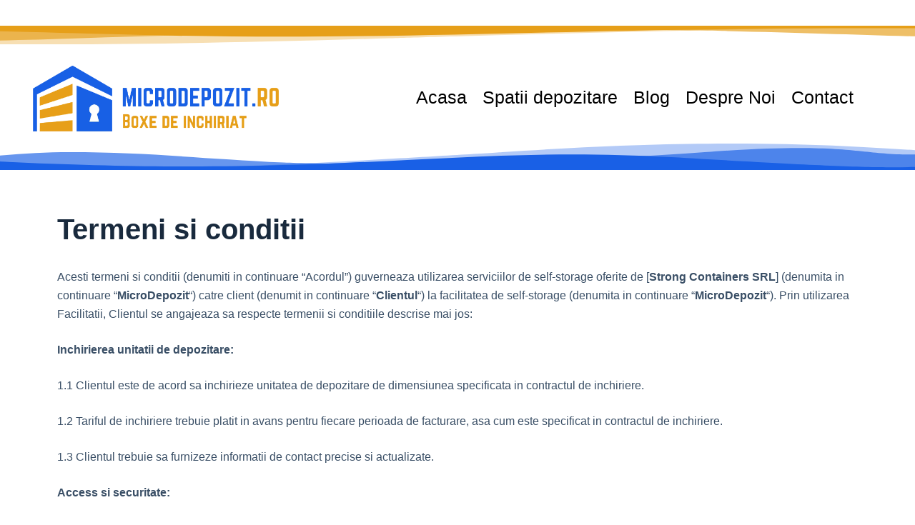

--- FILE ---
content_type: text/css
request_url: https://microdepozit.ro/wp-content/litespeed/ucss/acd9f322ec684f16be1270f36674f57d.css?ver=d759c
body_size: 7431
content:
:where(.wp-block-calendar table:not(.has-background) th){background:#ddd}.wp-lightbox-container button:focus-visible{outline:5px auto #212121;outline:5px auto -webkit-focus-ring-color;outline-offset:5px}ul{box-sizing:border-box}:root{--wp--preset--font-size--normal:16px;--wp--preset--font-size--huge:42px}.screen-reader-text{-webkit-clip-path:inset(50%)}.screen-reader-text:focus{-webkit-clip-path:none;left:5px}html :where(img[class*=wp-image-]){height:auto;max-width:100%}@font-face{font-display:swap;font-family:eicons;src:url(/wp-content/plugins/elementor/assets/lib/eicons/fonts/eicons.eot?5.23.0);src:url(/wp-content/plugins/elementor/assets/lib/eicons/fonts/eicons.eot?5.23.0#iefix)format("embedded-opentype"),url(/wp-content/plugins/elementor/assets/lib/eicons/fonts/eicons.woff2?5.23.0)format("woff2"),url(/wp-content/plugins/elementor/assets/lib/eicons/fonts/eicons.woff?5.23.0)format("woff"),url(/wp-content/plugins/elementor/assets/lib/eicons/fonts/eicons.ttf?5.23.0)format("truetype"),url(/wp-content/plugins/elementor/assets/lib/eicons/fonts/eicons.svg?5.23.0#eicon)format("svg");font-weight:400;font-style:normal}[class*=" eicon-"]{display:inline-block;font-family:eicons;font-size:inherit;font-weight:400;font-style:normal;font-variant:normal;line-height:1;text-rendering:auto;-webkit-font-smoothing:antialiased;-moz-osx-font-smoothing:grayscale}.eicon-menu-bar:before{content:""}.eicon-close:before{content:""}.elementor-screen-only{position:absolute;top:-10000em;width:1px;height:1px;margin:-1px;padding:0;overflow:hidden;clip:rect(0,0,0,0);border:0}.screen-reader-text{top:-10000em}.elementor *,.elementor :after,.elementor :before{box-sizing:border-box}.elementor a{box-shadow:none;text-decoration:none}.elementor img{height:auto;max-width:100%;border:0;border-radius:0;box-shadow:none}.elementor iframe{max-width:100%;width:100%;margin:0;line-height:1;border:0}.elementor-widget-wrap .elementor-element.elementor-widget__width-auto{max-width:100%}.elementor-element{--flex-direction:initial;--flex-wrap:initial;--justify-content:initial;--align-items:initial;--align-content:initial;--gap:initial;--flex-basis:initial;--flex-grow:initial;--flex-shrink:initial;--order:initial;--align-self:initial;flex-basis:var(--flex-basis);flex-grow:var(--flex-grow);flex-shrink:var(--flex-shrink);order:var(--order);align-self:var(--align-self)}.elementor-element:where(.e-con-full,.elementor-widget){flex-direction:var(--flex-direction);flex-wrap:var(--flex-wrap);justify-content:var(--justify-content);align-items:var(--align-items);align-content:var(--align-content);gap:var(--gap)}.elementor-invisible{visibility:hidden}.elementor-align-right{text-align:right}.elementor-align-left{text-align:left}@media (max-width:767px){.elementor-mobile-align-left{text-align:left}}:root{--page-title-display:block}.elementor-section{position:relative}.elementor-section .elementor-container{display:flex;margin-right:auto;margin-left:auto;position:relative}@media (max-width:1024px){.elementor-section .elementor-container{flex-wrap:wrap}}.elementor-section.elementor-section-items-middle>.elementor-container{align-items:center}.elementor-widget-wrap{position:relative;width:100%;flex-wrap:wrap;align-content:flex-start}.elementor:not(.elementor-bc-flex-widget) .elementor-widget-wrap{display:flex}.elementor-widget-wrap>.elementor-element{width:100%}.elementor-widget{position:relative}.elementor-widget:not(:last-child){margin-bottom:20px}.elementor-column{position:relative;min-height:1px;display:flex}.elementor-column-gap-default>.elementor-column>.elementor-element-populated{padding:10px}@media (min-width:768px){.elementor-column.elementor-col-25{width:25%}.elementor-column.elementor-col-33{width:33.333%}.elementor-column.elementor-col-50{width:50%}.elementor-column.elementor-col-66{width:66.666%}.elementor-column.elementor-col-100{width:100%}}@media (max-width:767px){.elementor-reverse-mobile>.elementor-container>:first-child{order:10}.elementor-reverse-mobile>.elementor-container>:nth-child(2){order:9}.elementor-column{width:100%}}ul.elementor-icon-list-items.elementor-inline-items{display:flex;flex-wrap:wrap}ul.elementor-icon-list-items.elementor-inline-items .elementor-inline-item{word-break:break-word}:is(.e-con,.e-con>.e-con-inner)>.elementor-background-video-container:before{content:var(--background-overlay);display:block;position:absolute;mix-blend-mode:var(--overlay-mix-blend-mode);opacity:var(--overlay-opacity);transition:var(--overlay-transition,.3s);z-index:1}:is(.e-con,.e-con>.e-con-inner)>.elementor-background-video-container,:is(.e-con,.e-con>.e-con-inner)>.elementor-background-video-container:before{border-radius:var(--border-radius);border-style:var(--border-style);border-color:var(--border-color);border-block-start-width:var(--border-block-start-width);border-inline-end-width:var(--border-inline-end-width);border-block-end-width:var(--border-block-end-width);border-inline-start-width:var(--border-inline-start-width);top:calc(0px - var(--border-block-start-width));left:calc(0px - var(--border-inline-start-width));width:max(100% + var(--border-inline-end-width) + var(--border-inline-start-width),100%);height:max(100% + var(--border-block-start-width) + var(--border-block-end-width),100%)}@media (max-width:767px){:is(.e-con,.e-con>.e-con-inner)>.elementor-background-video-container.elementor-hidden-phone{display:none}}:is(.e-con,.e-con>.e-con-inner)>.elementor-background-slideshow:before{z-index:2}.elementor-element .elementor-widget-container{transition:background .3s,border .3s,border-radius .3s,box-shadow .3s,transform var(--e-transform-transition-duration,.4s)}.e-transform .elementor-widget-container{transform:perspective(var(--e-transform-perspective,0)) rotate(var(--e-transform-rotateZ,0)) rotateX(var(--e-transform-rotateX,0)) rotateY(var(--e-transform-rotateY,0)) translate(var(--e-transform-translate,0)) translateX(var(--e-transform-translateX,0)) translateY(var(--e-transform-translateY,0)) scaleX(calc(var(--e-transform-flipX, 1)*var(--e-transform-scaleX, var(--e-transform-scale, 1)))) scaleY(calc(var(--e-transform-flipY, 1)*var(--e-transform-scaleY, var(--e-transform-scale, 1)))) skewX(var(--e-transform-skewX,0)) skewY(var(--e-transform-skewY,0));transform-origin:var(--e-transform-origin-y) var(--e-transform-origin-x)}.elementor-element{--swiper-theme-color:#000;--swiper-navigation-size:44px;--swiper-pagination-bullet-size:6px;--swiper-pagination-bullet-horizontal-gap:6px}.elementor-shape{overflow:hidden;position:absolute;left:0;width:100%;line-height:0;direction:ltr}.elementor-shape-top{top:-1px}.elementor-shape-bottom{bottom:-1px}.elementor-shape-bottom:not([data-negative=true]) svg{z-index:-1}.elementor-shape[data-negative=false].elementor-shape-bottom{transform:rotate(180deg)}.elementor-shape svg{display:block;width:calc(100% + 1.3px);position:relative;left:50%;transform:translateX(-50%)}.elementor-shape .elementor-shape-fill{fill:#fff;transform-origin:center;transform:rotateY(0deg)}.elementor .elementor-element ul.elementor-icon-list-items{padding:0}.elementor-widget-n-tabs .e-n-tab-title:focus-visible{outline:5px auto -webkit-focus-ring-color}:where(.elementor-widget-n-accordion .e-n-accordion-item>.e-con){border:var(--n-accordion-border-width) var(--n-accordion-border-style) var(--n-accordion-border-color)}.elementor-kit-19{--e-global-color-primary:#1960e6;--e-global-color-secondary:#fff;--e-global-color-text:#090909;--e-global-color-accent:#e69f19;--e-global-color-4244692:#dad6d1;--e-global-color-e79e120:#fff;--e-global-color-cb9f01d:#FFFFFF00;--e-global-color-23ffebf:#cec7c0;--e-global-color-407a812:#000000A3;--e-global-color-ca38bc3:#8d4e1a;--e-global-typography-primary-font-family:"Libre Baskerville";--e-global-typography-primary-font-size:75px;--e-global-typography-primary-font-weight:300;--e-global-typography-primary-text-transform:capitalize;--e-global-typography-primary-font-style:normal;--e-global-typography-primary-text-decoration:none;--e-global-typography-primary-line-height:1.2em;--e-global-typography-primary-letter-spacing:0px;--e-global-typography-primary-word-spacing:0em;--e-global-typography-secondary-font-family:"Poppins";--e-global-typography-secondary-font-size:25px;--e-global-typography-secondary-font-weight:400;--e-global-typography-secondary-text-transform:capitalize;--e-global-typography-secondary-font-style:normal;--e-global-typography-secondary-text-decoration:none;--e-global-typography-secondary-line-height:1.2em;--e-global-typography-secondary-letter-spacing:0px;--e-global-typography-secondary-word-spacing:0em;--e-global-typography-text-font-family:"Poppins";--e-global-typography-text-font-size:25px;--e-global-typography-text-font-weight:300;--e-global-typography-text-text-transform:none;--e-global-typography-text-font-style:normal;--e-global-typography-text-text-decoration:none;--e-global-typography-text-line-height:1.5em;--e-global-typography-text-letter-spacing:0px;--e-global-typography-text-word-spacing:0em;--e-global-typography-accent-font-family:"Poppins";--e-global-typography-accent-font-size:22px;--e-global-typography-accent-font-weight:400;--e-global-typography-accent-text-transform:uppercase;--e-global-typography-accent-font-style:normal;--e-global-typography-accent-text-decoration:underline;--e-global-typography-accent-line-height:1em;--e-global-typography-accent-letter-spacing:2px;--e-global-typography-accent-word-spacing:0em;--e-global-typography-d8e47c3-font-family:"Poppins";--e-global-typography-d8e47c3-font-size:22px;--e-global-typography-d8e47c3-font-weight:500;--e-global-typography-d8e47c3-text-transform:uppercase;--e-global-typography-d8e47c3-font-style:normal;--e-global-typography-d8e47c3-text-decoration:none;--e-global-typography-d8e47c3-line-height:1em;--e-global-typography-d8e47c3-letter-spacing:1px;--e-global-typography-d8e47c3-word-spacing:0em;--e-global-typography-17b42c4-font-family:"Poppins";--e-global-typography-17b42c4-font-size:50px;--e-global-typography-17b42c4-font-weight:400;--e-global-typography-17b42c4-text-transform:capitalize;--e-global-typography-17b42c4-font-style:normal;--e-global-typography-17b42c4-text-decoration:none;--e-global-typography-17b42c4-line-height:1.1em;--e-global-typography-17b42c4-letter-spacing:5px;--e-global-typography-17b42c4-word-spacing:0em;--e-global-typography-535fd9f-font-family:"Libre Baskerville";--e-global-typography-535fd9f-font-size:120px;--e-global-typography-535fd9f-font-weight:300;--e-global-typography-535fd9f-text-transform:capitalize;--e-global-typography-535fd9f-font-style:normal;--e-global-typography-535fd9f-text-decoration:none;--e-global-typography-535fd9f-line-height:1.2em;--e-global-typography-535fd9f-letter-spacing:0px;--e-global-typography-535fd9f-word-spacing:0em;--e-global-typography-29ef4d4-font-family:"Poppins";--e-global-typography-29ef4d4-font-size:16px;--e-global-typography-29ef4d4-font-weight:300;--e-global-typography-29ef4d4-text-transform:none;--e-global-typography-29ef4d4-font-style:normal;--e-global-typography-29ef4d4-text-decoration:none;--e-global-typography-29ef4d4-line-height:1.5em;--e-global-typography-29ef4d4-letter-spacing:0px;--e-global-typography-29ef4d4-word-spacing:0em;--e-global-typography-91bb7fc-font-family:"Poppins";--e-global-typography-91bb7fc-font-size:20px;--e-global-typography-91bb7fc-font-weight:500;--e-global-typography-91bb7fc-text-transform:uppercase;--e-global-typography-91bb7fc-font-style:normal;--e-global-typography-91bb7fc-text-decoration:none;--e-global-typography-91bb7fc-line-height:1.3em;--e-global-typography-91bb7fc-letter-spacing:2px;--e-global-typography-91bb7fc-word-spacing:0em;--e-global-typography-4eadd1a-font-family:"Poppins";--e-global-typography-4eadd1a-font-size:24px;--e-global-typography-4eadd1a-font-weight:400;--e-global-typography-4eadd1a-text-transform:capitalize;--e-global-typography-4eadd1a-font-style:italic;--e-global-typography-4eadd1a-text-decoration:none;--e-global-typography-4eadd1a-line-height:1.5em;--e-global-typography-4eadd1a-letter-spacing:2.5px;--e-global-typography-4eadd1a-word-spacing:0em;--e-global-typography-bccd9b7-font-family:"Libre Baskerville";--e-global-typography-bccd9b7-font-size:170px;--e-global-typography-bccd9b7-font-weight:300;--e-global-typography-bccd9b7-text-transform:uppercase;--e-global-typography-bccd9b7-font-style:normal;--e-global-typography-bccd9b7-text-decoration:none;--e-global-typography-bccd9b7-line-height:1.1em;--e-global-typography-bccd9b7-letter-spacing:0px;--e-global-typography-bccd9b7-word-spacing:0em;--e-global-typography-45136bd-font-family:"Poppins";--e-global-typography-45136bd-font-size:25px;--e-global-typography-45136bd-font-weight:300;--e-global-typography-45136bd-text-transform:lowercase;--e-global-typography-45136bd-font-style:normal;--e-global-typography-45136bd-text-decoration:line-through;--e-global-typography-45136bd-line-height:1.5em;--e-global-typography-45136bd-letter-spacing:0px;--e-global-typography-45136bd-word-spacing:0em;background-color:#fff}.elementor-section.elementor-section-boxed>.elementor-container{max-width:1140px}.elementor-widget:not(:last-child){margin-block-end:20px}.elementor-element{--widgets-spacing:20px 20px}@media (max-width:1024px){.elementor-kit-19{--e-global-typography-primary-font-size:48px;--e-global-typography-text-font-size:18px;--e-global-typography-accent-font-size:14px;--e-global-typography-d8e47c3-font-size:18px;--e-global-typography-17b42c4-font-size:28px;--e-global-typography-535fd9f-font-size:62px;--e-global-typography-29ef4d4-font-size:14px;--e-global-typography-91bb7fc-font-size:18px;--e-global-typography-4eadd1a-font-size:16px;--e-global-typography-bccd9b7-font-size:150px;--e-global-typography-bccd9b7-letter-spacing:15px;--e-global-typography-45136bd-font-size:18px}.elementor-section.elementor-section-boxed>.elementor-container{max-width:1024px}}@media (max-width:767px){.elementor-kit-19{--e-global-typography-primary-font-size:28px;--e-global-typography-secondary-font-size:18px;--e-global-typography-text-font-size:16px;--e-global-typography-accent-letter-spacing:2px;--e-global-typography-d8e47c3-font-size:16px;--e-global-typography-d8e47c3-letter-spacing:2px;--e-global-typography-17b42c4-font-size:18px;--e-global-typography-17b42c4-letter-spacing:1px;--e-global-typography-535fd9f-font-size:45px;--e-global-typography-29ef4d4-font-size:14px;--e-global-typography-91bb7fc-font-size:16px;--e-global-typography-4eadd1a-font-size:14px;--e-global-typography-bccd9b7-font-size:95px;--e-global-typography-bccd9b7-letter-spacing:8.5px;--e-global-typography-45136bd-font-size:16px}.elementor-section.elementor-section-boxed>.elementor-container{max-width:767px}}.elementor-location-footer:before,.elementor-location-header:before{content:"";display:table;clear:both}[data-elementor-type=popup]:not(.elementor-edit-area){display:none}.elementor-47 .elementor-element.elementor-element-16d395db>.elementor-container>.elementor-column>.elementor-widget-wrap,.elementor-47 .elementor-element.elementor-element-630f311d>.elementor-container>.elementor-column>.elementor-widget-wrap{align-content:center;align-items:center}.elementor-47 .elementor-element.elementor-element-16d395db:not(.elementor-motion-effects-element-type-background){background-color:var(--e-global-color-primary)}.elementor-47 .elementor-element.elementor-element-16d395db{transition:background .3s,border .3s,border-radius .3s,box-shadow .3s;padding:.5%0}.elementor-47 .elementor-element.elementor-element-2111079{text-align:center}.elementor-47 .elementor-element.elementor-element-2111079 .elementor-heading-title{color:#fff;font-family:var(--e-global-typography-29ef4d4-font-family),Sans-serif;font-size:var(--e-global-typography-29ef4d4-font-size);font-weight:var(--e-global-typography-29ef4d4-font-weight);text-transform:var(--e-global-typography-29ef4d4-text-transform);font-style:var(--e-global-typography-29ef4d4-font-style);text-decoration:var(--e-global-typography-29ef4d4-text-decoration);line-height:var(--e-global-typography-29ef4d4-line-height);letter-spacing:var(--e-global-typography-29ef4d4-letter-spacing);word-spacing:var(--e-global-typography-29ef4d4-word-spacing)}.elementor-47 .elementor-element.elementor-element-630f311d>.elementor-container{min-height:74px}.elementor-47 .elementor-element.elementor-element-630f311d>.elementor-shape-top .elementor-shape-fill{fill:var(--e-global-color-accent)}.elementor-47 .elementor-element.elementor-element-630f311d>.elementor-shape-top svg{width:calc(276% + 1.3px);height:26px}.elementor-47 .elementor-element.elementor-element-630f311d>.elementor-shape-bottom .elementor-shape-fill{fill:var(--e-global-color-primary)}.elementor-47 .elementor-element.elementor-element-630f311d>.elementor-shape-bottom svg{width:calc(181% + 1.3px);height:37px}.elementor-47 .elementor-element.elementor-element-630f311d{padding:1.5% 3%}.elementor-47 .elementor-element.elementor-element-88748b3{text-align:center;--e-transform-transition-duration:.5s}.elementor-47 .elementor-element.elementor-element-88748b3 img{width:601px;max-width:97%;height:158px;object-fit:contain}.elementor-47 .elementor-element.elementor-element-88748b3>.elementor-widget-container{margin:2px;padding:0}.elementor-47 .elementor-element.elementor-element-88748b3>.elementor-widget-container:hover{--e-transform-scale:.95}.elementor-47 .elementor-element.elementor-element-62a270c2.elementor-column>.elementor-widget-wrap{justify-content:flex-end}.elementor-47 .elementor-element.elementor-element-775c9a37 .elementor-menu-toggle{margin-left:auto;background-color:var(--e-global-color-cb9f01d)}.elementor-47 .elementor-element.elementor-element-775c9a37 .elementor-nav-menu .elementor-item{font-family:var(--e-global-typography-text-font-family),Sans-serif;font-size:var(--e-global-typography-text-font-size);font-weight:var(--e-global-typography-text-font-weight);text-transform:var(--e-global-typography-text-text-transform);font-style:var(--e-global-typography-text-font-style);text-decoration:var(--e-global-typography-text-text-decoration);line-height:var(--e-global-typography-text-line-height);letter-spacing:var(--e-global-typography-text-letter-spacing);word-spacing:var(--e-global-typography-text-word-spacing)}.elementor-47 .elementor-element.elementor-element-775c9a37 .elementor-nav-menu--main .elementor-item{color:#000;fill:#000;padding:0}.elementor-47 .elementor-element.elementor-element-775c9a37 .elementor-nav-menu--main .elementor-item:focus,.elementor-47 .elementor-element.elementor-element-775c9a37 .elementor-nav-menu--main .elementor-item:hover{color:var(--e-global-color-ca38bc3);fill:var(--e-global-color-ca38bc3)}.elementor-47 .elementor-element.elementor-element-775c9a37 .elementor-nav-menu--main:not(.e--pointer-framed) .elementor-item:after,.elementor-47 .elementor-element.elementor-element-775c9a37 .elementor-nav-menu--main:not(.e--pointer-framed) .elementor-item:before{background-color:var(--e-global-color-ca38bc3)}.elementor-47 .elementor-element.elementor-element-775c9a37 .e--pointer-underline .elementor-item:after{height:1px}.elementor-47 .elementor-element.elementor-element-775c9a37{--e-nav-menu-horizontal-menu-item-margin:calc(22px/2);width:auto;max-width:auto}.elementor-47 .elementor-element.elementor-element-775c9a37 .elementor-menu-toggle,.elementor-47 .elementor-element.elementor-element-775c9a37 .elementor-nav-menu--dropdown a,.elementor-47 .elementor-element.elementor-element-775c9a37 div.elementor-menu-toggle{color:var(--e-global-color-accent)}.elementor-47 .elementor-element.elementor-element-775c9a37 .elementor-nav-menu--dropdown{background-color:var(--e-global-color-secondary)}.elementor-47 .elementor-element.elementor-element-775c9a37 .elementor-nav-menu--dropdown a:hover{background-color:var(--e-global-color-4244692)}.elementor-47 .elementor-element.elementor-element-775c9a37 .elementor-nav-menu--dropdown .elementor-item{font-family:var(--e-global-typography-text-font-family),Sans-serif;font-size:var(--e-global-typography-text-font-size);font-weight:var(--e-global-typography-text-font-weight);text-transform:var(--e-global-typography-text-text-transform);font-style:var(--e-global-typography-text-font-style);text-decoration:var(--e-global-typography-text-text-decoration);letter-spacing:var(--e-global-typography-text-letter-spacing);word-spacing:var(--e-global-typography-text-word-spacing)}.elementor-47 .elementor-element.elementor-element-775c9a37>.elementor-widget-container{margin:0 40px 0 0}@media (min-width:768px){.elementor-47 .elementor-element.elementor-element-20e2b034{width:29.809%}.elementor-47 .elementor-element.elementor-element-62a270c2{width:69.524%}}@media (max-width:1024px){.elementor-47 .elementor-element.elementor-element-2111079 .elementor-heading-title{font-size:var(--e-global-typography-29ef4d4-font-size);line-height:var(--e-global-typography-29ef4d4-line-height);letter-spacing:var(--e-global-typography-29ef4d4-letter-spacing);word-spacing:var(--e-global-typography-29ef4d4-word-spacing)}.elementor-47 .elementor-element.elementor-element-775c9a37 .elementor-nav-menu .elementor-item{line-height:var(--e-global-typography-text-line-height)}.elementor-47 .elementor-element.elementor-element-775c9a37 .elementor-nav-menu .elementor-item,.elementor-47 .elementor-element.elementor-element-775c9a37 .elementor-nav-menu--dropdown .elementor-item{font-size:var(--e-global-typography-text-font-size);letter-spacing:var(--e-global-typography-text-letter-spacing);word-spacing:var(--e-global-typography-text-word-spacing)}.elementor-47 .elementor-element.elementor-element-775c9a37 .elementor-nav-menu--dropdown a{padding:20px 40px}.elementor-47 .elementor-element.elementor-element-775c9a37{--nav-menu-icon-size:25px}.elementor-47 .elementor-element.elementor-element-775c9a37 .elementor-menu-toggle{border-width:0;border-radius:0}.elementor-47 .elementor-element.elementor-element-775c9a37>.elementor-widget-container{margin:0 20px 0 0}}@media (max-width:767px){.elementor-47 .elementor-element.elementor-element-16d395db{padding:1%0}.elementor-47 .elementor-element.elementor-element-2111079 .elementor-heading-title{font-size:var(--e-global-typography-29ef4d4-font-size);line-height:var(--e-global-typography-29ef4d4-line-height);letter-spacing:var(--e-global-typography-29ef4d4-letter-spacing);word-spacing:var(--e-global-typography-29ef4d4-word-spacing)}.elementor-47 .elementor-element.elementor-element-630f311d>.elementor-container{min-height:81px}.elementor-47 .elementor-element.elementor-element-630f311d>.elementor-shape-bottom svg{width:calc(122% + 1.3px);height:26px}.elementor-47 .elementor-element.elementor-element-630f311d{margin-top:0;margin-bottom:0;padding:2%}.elementor-47 .elementor-element.elementor-element-20e2b034{width:54%}.elementor-47 .elementor-element.elementor-element-88748b3 img{width:232px;max-width:100%;height:101px}.elementor-47 .elementor-element.elementor-element-62a270c2{width:46%}.elementor-47 .elementor-element.elementor-element-62a270c2.elementor-column>.elementor-widget-wrap{justify-content:flex-end}.elementor-47 .elementor-element.elementor-element-775c9a37 .elementor-nav-menu .elementor-item{line-height:var(--e-global-typography-text-line-height)}.elementor-47 .elementor-element.elementor-element-775c9a37 .elementor-nav-menu .elementor-item,.elementor-47 .elementor-element.elementor-element-775c9a37 .elementor-nav-menu--dropdown .elementor-item{font-size:var(--e-global-typography-text-font-size);letter-spacing:var(--e-global-typography-text-letter-spacing);word-spacing:var(--e-global-typography-text-word-spacing)}.elementor-47 .elementor-element.elementor-element-775c9a37 .elementor-nav-menu--dropdown a{padding:12px 20px}.elementor-47 .elementor-element.elementor-element-775c9a37{--nav-menu-icon-size:21px}.elementor-47 .elementor-element.elementor-element-775c9a37>.elementor-widget-container{margin:0 1px 0 0;padding:0}}.elementor-42 .elementor-element.elementor-element-39f694f7:not(.elementor-motion-effects-element-type-background){background-color:var(--e-global-color-primary)}.elementor-42 .elementor-element.elementor-element-39f694f7{transition:background .3s,border .3s,border-radius .3s,box-shadow .3s;padding:3%}.elementor-42 .elementor-element.elementor-element-39f694f7>.elementor-shape-top svg{width:calc(100% + 1.3px);height:39px}.elementor-42 .elementor-element.elementor-element-2f28f7a5{text-align:left}.elementor-42 .elementor-element.elementor-element-2f28f7a5 img{width:272px}.elementor-42 .elementor-element.elementor-element-2f28f7a5>.elementor-widget-container{margin:5px}.elementor-42 .elementor-element.elementor-element-df7f8ba:not(.elementor-motion-effects-element-type-background){background-color:var(--e-global-color-primary)}.elementor-42 .elementor-element.elementor-element-df7f8ba{transition:background .3s,border .3s,border-radius .3s,box-shadow .3s;padding:0 3%}.elementor-42 .elementor-element.elementor-element-1d76840f>.elementor-element-populated{padding:0 40%0 0}.elementor-42 .elementor-element.elementor-element-0c435b4 iframe{height:293px}.elementor-42 .elementor-element.elementor-element-33923cd2 .elementor-heading-title,.elementor-42 .elementor-element.elementor-element-50c0b2f1 .elementor-heading-title{color:var(--e-global-color-e79e120);font-family:var(--e-global-typography-91bb7fc-font-family),Sans-serif;font-size:var(--e-global-typography-91bb7fc-font-size);font-weight:var(--e-global-typography-91bb7fc-font-weight);text-transform:var(--e-global-typography-91bb7fc-text-transform);font-style:var(--e-global-typography-91bb7fc-font-style);text-decoration:var(--e-global-typography-91bb7fc-text-decoration);line-height:var(--e-global-typography-91bb7fc-line-height);letter-spacing:var(--e-global-typography-91bb7fc-letter-spacing);word-spacing:var(--e-global-typography-91bb7fc-word-spacing)}.elementor-42 .elementor-element.elementor-element-4f94bc8 .elementor-icon-list-item>a,.elementor-42 .elementor-element.elementor-element-5937c535 .elementor-icon-list-item>a,.elementor-42 .elementor-element.elementor-element-774070f1 .elementor-nav-menu .elementor-item,.elementor-42 .elementor-element.elementor-element-fb6d380 .elementor-icon-list-item>a{font-family:var(--e-global-typography-29ef4d4-font-family),Sans-serif;font-size:var(--e-global-typography-29ef4d4-font-size);font-weight:var(--e-global-typography-29ef4d4-font-weight);text-transform:var(--e-global-typography-29ef4d4-text-transform);font-style:var(--e-global-typography-29ef4d4-font-style);text-decoration:var(--e-global-typography-29ef4d4-text-decoration);line-height:var(--e-global-typography-29ef4d4-line-height);letter-spacing:var(--e-global-typography-29ef4d4-letter-spacing);word-spacing:var(--e-global-typography-29ef4d4-word-spacing)}.elementor-42 .elementor-element.elementor-element-774070f1 .elementor-nav-menu--main .elementor-item{color:var(--e-global-color-e79e120);fill:var(--e-global-color-e79e120);padding:0}.elementor-42 .elementor-element.elementor-element-774070f1 .elementor-nav-menu--main .elementor-item:focus,.elementor-42 .elementor-element.elementor-element-774070f1 .elementor-nav-menu--main .elementor-item:hover{color:var(--e-global-color-e79e120);fill:var(--e-global-color-e79e120)}.elementor-42 .elementor-element.elementor-element-774070f1{--e-nav-menu-horizontal-menu-item-margin:calc(8px/2)}.elementor-42 .elementor-element.elementor-element-774070f1 .elementor-nav-menu--main:not(.elementor-nav-menu--layout-horizontal) .elementor-nav-menu>li:not(:last-child){margin-bottom:8px}.elementor-42 .elementor-element.elementor-element-63b0f9c,.elementor-42 .elementor-element.elementor-element-e07ca61{text-align:left}.elementor-42 .elementor-element.elementor-element-63b0f9c img,.elementor-42 .elementor-element.elementor-element-e07ca61 img{max-width:55%}.elementor-42 .elementor-element.elementor-element-1a4cb69{color:#fff;font-size:19px;font-weight:600}.elementor-42 .elementor-element.elementor-element-4f94bc8,.elementor-42 .elementor-element.elementor-element-fb6d380{--e-icon-list-icon-size:20px;--icon-vertical-offset:0px}.elementor-42 .elementor-element.elementor-element-4f94bc8 .elementor-icon-list-icon{padding-right:10px}.elementor-42 .elementor-element.elementor-element-4f94bc8 .elementor-icon-list-icon i,.elementor-42 .elementor-element.elementor-element-4f94bc8 .elementor-icon-list-text,.elementor-42 .elementor-element.elementor-element-fb6d380 .elementor-icon-list-icon i{color:var(--e-global-color-e79e120);transition:color .3s}.elementor-42 .elementor-element.elementor-element-fb6d380 .elementor-icon-list-icon{padding-right:10px}.elementor-42 .elementor-element.elementor-element-fb6d380 .elementor-icon-list-text{color:var(--e-global-color-e79e120);transition:color .3s}.elementor-42 .elementor-element.elementor-element-256b2ac4>.elementor-container>.elementor-column>.elementor-widget-wrap{align-content:center;align-items:center}.elementor-42 .elementor-element.elementor-element-256b2ac4:not(.elementor-motion-effects-element-type-background){background-color:var(--e-global-color-primary)}.elementor-42 .elementor-element.elementor-element-256b2ac4{transition:background .3s,border .3s,border-radius .3s,box-shadow .3s;padding:4% 3% 2%}.elementor-42 .elementor-element.elementor-element-9a60873{color:#fff}.elementor-42 .elementor-element.elementor-element-5937c535 .elementor-icon-list-items.elementor-inline-items .elementor-icon-list-item{margin-right:calc(50px/2);margin-left:calc(50px/2)}.elementor-42 .elementor-element.elementor-element-5937c535 .elementor-icon-list-items.elementor-inline-items{margin-right:calc(-50px/2);margin-left:calc(-50px/2)}body:not(.rtl) .elementor-42 .elementor-element.elementor-element-5937c535 .elementor-icon-list-items.elementor-inline-items .elementor-icon-list-item:after{right:calc(-50px/2)}.elementor-42 .elementor-element.elementor-element-5937c535{--e-icon-list-icon-size:14px;--icon-vertical-offset:0px}.elementor-42 .elementor-element.elementor-element-5937c535 .elementor-icon-list-text{color:var(--e-global-color-e79e120);transition:color .3s}@media (min-width:768px){.elementor-42 .elementor-element.elementor-element-1d76840f{width:41.245%}.elementor-42 .elementor-element.elementor-element-503121b2{width:3.575%}.elementor-42 .elementor-element.elementor-element-3c53e2a7{width:30.187%}.elementor-42 .elementor-element.elementor-element-7f263fbf{width:24.904%}}@media (max-width:1024px){.elementor-42 .elementor-element.elementor-element-39f694f7{padding:8% 3%0}.elementor-42 .elementor-element.elementor-element-2f28f7a5{text-align:center}.elementor-42 .elementor-element.elementor-element-2f28f7a5 img{width:250px}.elementor-42 .elementor-element.elementor-element-df7f8ba{padding:8% 3%0}.elementor-42 .elementor-element.elementor-element-1d76840f>.elementor-element-populated{padding:0 20% 10%}.elementor-42 .elementor-element.elementor-element-33923cd2 .elementor-heading-title,.elementor-42 .elementor-element.elementor-element-50c0b2f1 .elementor-heading-title{font-size:var(--e-global-typography-91bb7fc-font-size);line-height:var(--e-global-typography-91bb7fc-line-height);letter-spacing:var(--e-global-typography-91bb7fc-letter-spacing);word-spacing:var(--e-global-typography-91bb7fc-word-spacing)}.elementor-42 .elementor-element.elementor-element-4f94bc8 .elementor-icon-list-item>a,.elementor-42 .elementor-element.elementor-element-5937c535 .elementor-icon-list-item>a,.elementor-42 .elementor-element.elementor-element-774070f1 .elementor-nav-menu .elementor-item,.elementor-42 .elementor-element.elementor-element-fb6d380 .elementor-icon-list-item>a{font-size:var(--e-global-typography-29ef4d4-font-size);line-height:var(--e-global-typography-29ef4d4-line-height);letter-spacing:var(--e-global-typography-29ef4d4-letter-spacing);word-spacing:var(--e-global-typography-29ef4d4-word-spacing)}.elementor-42 .elementor-element.elementor-element-256b2ac4{padding:8% 3% 5%}}@media (max-width:767px){.elementor-42 .elementor-element.elementor-element-39f694f7,.elementor-42 .elementor-element.elementor-element-df7f8ba{padding:15% 5%0}.elementor-42 .elementor-element.elementor-element-2f28f7a5 img{width:200px}.elementor-42 .elementor-element.elementor-element-2f28f7a5>.elementor-widget-container{margin:13px}.elementor-42 .elementor-element.elementor-element-1d76840f>.elementor-element-populated{padding:0}.elementor-42 .elementor-element.elementor-element-3c53e2a7>.elementor-element-populated{margin:15%0 0;--e-column-margin-right:0%;--e-column-margin-left:0%}.elementor-42 .elementor-element.elementor-element-33923cd2,.elementor-42 .elementor-element.elementor-element-50c0b2f1{text-align:left}.elementor-42 .elementor-element.elementor-element-50c0b2f1 .elementor-heading-title{font-size:var(--e-global-typography-91bb7fc-font-size);line-height:var(--e-global-typography-91bb7fc-line-height);letter-spacing:var(--e-global-typography-91bb7fc-letter-spacing);word-spacing:var(--e-global-typography-91bb7fc-word-spacing)}.elementor-42 .elementor-element.elementor-element-4f94bc8 .elementor-icon-list-item>a,.elementor-42 .elementor-element.elementor-element-5937c535 .elementor-icon-list-item>a,.elementor-42 .elementor-element.elementor-element-774070f1 .elementor-nav-menu .elementor-item,.elementor-42 .elementor-element.elementor-element-fb6d380 .elementor-icon-list-item>a{font-size:var(--e-global-typography-29ef4d4-font-size);line-height:var(--e-global-typography-29ef4d4-line-height);letter-spacing:var(--e-global-typography-29ef4d4-letter-spacing);word-spacing:var(--e-global-typography-29ef4d4-word-spacing)}.elementor-42 .elementor-element.elementor-element-7f263fbf>.elementor-element-populated{margin:10%0 0;--e-column-margin-right:0%;--e-column-margin-left:0%}.elementor-42 .elementor-element.elementor-element-33923cd2 .elementor-heading-title{font-size:var(--e-global-typography-91bb7fc-font-size);line-height:var(--e-global-typography-91bb7fc-line-height);letter-spacing:var(--e-global-typography-91bb7fc-letter-spacing);word-spacing:var(--e-global-typography-91bb7fc-word-spacing)}.elementor-42 .elementor-element.elementor-element-4f94bc8,.elementor-42 .elementor-element.elementor-element-fb6d380{--e-icon-list-icon-size:16px}.elementor-42 .elementor-element.elementor-element-256b2ac4{padding:8% 5% 5%}.elementor-42 .elementor-element.elementor-element-236e95c5>.elementor-element-populated{margin:4%0 0;--e-column-margin-right:0%;--e-column-margin-left:0%}.elementor-42 .elementor-element.elementor-element-5937c535 .elementor-icon-list-items.elementor-inline-items .elementor-icon-list-item{margin-right:calc(24px/2);margin-left:calc(24px/2)}.elementor-42 .elementor-element.elementor-element-5937c535 .elementor-icon-list-items.elementor-inline-items{margin-right:calc(-24px/2);margin-left:calc(-24px/2)}body:not(.rtl) .elementor-42 .elementor-element.elementor-element-5937c535 .elementor-icon-list-items.elementor-inline-items .elementor-icon-list-item:after{right:calc(-24px/2)}}@media (max-width:1024px) and (min-width:768px){.elementor-42 .elementor-element.elementor-element-1d255889,.elementor-42 .elementor-element.elementor-element-1d76840f{width:100%}.elementor-42 .elementor-element.elementor-element-503121b2{width:35%}.elementor-42 .elementor-element.elementor-element-3c53e2a7{width:20%}.elementor-42 .elementor-element.elementor-element-7f263fbf{width:25%}}.elementor-1031 .elementor-element.elementor-element-25769e8{padding:0}.elementor-1031 .elementor-element.elementor-element-dbacd21>.elementor-element-populated{margin:0;--e-column-margin-right:0px;--e-column-margin-left:0px;padding:0}:root{--default-editor:var(--true);--border:none;--transition:all 0.12s cubic-bezier(0.455, 0.03, 0.515, 0.955);--listIndent:2.5em;--listItemSpacing:0.3em;--true:initial;--false:"";--has-link-decoration:var(--true);--has-transparent-header:0;--container-width:min(100%, var(--container-width-base))}@media (max-width:689.98px){:root{--container-width-base:calc(88vw - var(--frame-size, 0px) * 2)}}@media (min-width:690px){:root{--container-width-base:calc(90vw - var(--frame-size, 0px) * 2)}}html{-webkit-text-size-adjust:100%;-webkit-tap-highlight-color:transparent;scroll-behavior:smooth}body{overflow-x:hidden;overflow-wrap:break-word;-moz-osx-font-smoothing:grayscale;-webkit-font-smoothing:antialiased}*,::after,::before{box-sizing:border-box}body,button,h1,h5,img,li,p,ul{margin:0}body,button,h1,h5,img,label,li,p,ul{padding:0;border:0;font-size:inherit;text-align:inherit;line-height:inherit}input{margin:0}b,strong{font-weight:700}a{transition:var(--transition);color:var(--linkInitialColor);-webkit-text-decoration:var(--has-link-decoration, var(--textDecoration, none));text-decoration:var(--has-link-decoration, var(--textDecoration, none))}a:focus,button:focus{transition:none;outline-width:0}a:focus-visible,button:focus-visible{outline-width:2px;outline-offset:var(--outline-offset, 3px);outline-color:var(--paletteColor2)}iframe,img{max-width:100%}img{height:auto;vertical-align:middle}iframe{display:block}svg>*{transition:none}ul{list-style-type:var(--listStyleType, disc);padding-inline-start:var(--listIndent);margin-bottom:var(--content-spacing)}body{color:var(--color)}body ::selection{color:var(--selectionTextColor);background-color:var(--selectionBackgroundColor)}h1{color:var(--heading-color, var(--heading-1-color, var(--headings-color)))}h5{color:var(--heading-color, var(--heading-5-color, var(--headings-color)))}.screen-reader-text{background:0 0;border:0;clip:rect(1px,1px,1px,1px);clip-path:inset(50%);height:1px;margin:-1px;overflow:hidden;padding:0;position:absolute!important;width:1px;word-wrap:normal!important;word-break:normal}h1,h5,html,label{font-family:var(--fontFamily);font-size:var(--fontSize);font-weight:var(--fontWeight);font-style:var(--fontStyle, inherit);line-height:var(--lineHeight);letter-spacing:var(--letterSpacing);text-transform:var(--textTransform);-webkit-text-decoration:var(--textDecoration);text-decoration:var(--textDecoration)}.screen-reader-text:focus{background-color:#f1f1f1;border-radius:3px;box-shadow:0 0 2px 2px rgba(0,0,0,.6);clip:auto!important;clip-path:none;color:#21759b;display:block;font-size:14px;font-size:.875rem;font-weight:700;height:auto;right:5px;line-height:normal;padding:15px 23px 14px;text-decoration:none;top:5px;width:auto;z-index:100000}.skip-link{background-color:#24292e;color:#fff;padding:10px 20px}.show-on-focus{position:absolute;width:1px;height:1px;margin:0;overflow:hidden;clip:rect(1px,1px,1px,1px);top:0;left:0}.show-on-focus:focus{z-index:100;width:auto;height:auto;clip:auto}p{margin-bottom:var(--content-spacing)}h1,h5{margin-bottom:calc(.3em + 10px)}ul li{margin-bottom:var(--listItemSpacing)}[data-elementor-type] p:last-child,label:last-child,ul li:last-child{margin-bottom:0}#main-container{padding-bottom:calc(var(--shortcuts-bar-spacer, 0px) + var(--floating-cart-spacer, 0px));display:flex;flex-direction:column;position:relative;min-height:calc(100vh - var(--admin-bar, 0px) - var(--frame-size, 0px)*2)}a:hover,nav[class*=menu] li:hover>a{color:var(--linkHoverColor)}label{--fontSize:15px;--lineHeight:inherit;cursor:pointer;margin:0 0 .5em}.entry-tags a:not(:hover){box-shadow:inset 0 0 0 1px var(--border-color)}@font-face{font-display:swap;font-family:"star";src:url(/wp-content/themes/blocksy/static/fonts/stars.woff2)format("woff2");font-weight:400;font-style:normal;font-display:swap}:target{scroll-margin-top:calc(var(--admin-bar, 0px) + var(--frame-size, 0px) + var(--scroll-margin-top-offset, 0px))}.ct-related-posts .related-entry-title a:not(:hover){color:inherit}nav[class*=menu] li a{color:var(--linkInitialColor);--icon-color:var(--linkInitialColor)}@media (max-width:689.98px){#main-container{overflow-x:hidden}}#main-container .site-main{flex-grow:1}body .is-layout-constrained>:where(:not(.alignleft):not(.alignright):not(.alignfull)){width:var(--default-editor, var(--block-width))}.has-drop-cap:not(:focus):after{padding-top:0}:root{--e-global-color-blocksy_palette_1:var(--paletteColor1);--e-global-color-blocksy_palette_2:var(--paletteColor2);--e-global-color-blocksy_palette_3:var(--paletteColor3);--e-global-color-blocksy_palette_4:var(--paletteColor4);--e-global-color-blocksy_palette_5:var(--paletteColor5);--e-global-color-blocksy_palette_6:var(--paletteColor6);--e-global-color-blocksy_palette_7:var(--paletteColor7);--e-global-color-blocksy_palette_8:var(--paletteColor8)}.fab{-moz-osx-font-smoothing:grayscale;-webkit-font-smoothing:antialiased;display:inline-block;font-style:normal;font-variant:normal;text-rendering:auto;line-height:1;font-family:"Font Awesome 5 Brands";font-weight:400}.fa-facebook:before{content:""}.fa-instagram:before{content:""}.fa-times:before{content:""}@font-face{font-display:swap;font-family:"Font Awesome 5 Free";font-style:normal;font-weight:900;font-display:block;src:url(/wp-content/plugins/elementor/assets/lib/font-awesome/webfonts/fa-solid-900.eot);src:url(/wp-content/plugins/elementor/assets/lib/font-awesome/webfonts/fa-solid-900.eot?#iefix)format("embedded-opentype"),url(/wp-content/plugins/elementor/assets/lib/font-awesome/webfonts/fa-solid-900.woff2)format("woff2"),url(/wp-content/plugins/elementor/assets/lib/font-awesome/webfonts/fa-solid-900.woff)format("woff"),url(/wp-content/plugins/elementor/assets/lib/font-awesome/webfonts/fa-solid-900.ttf)format("truetype"),url(/wp-content/plugins/elementor/assets/lib/font-awesome/webfonts/fa-solid-900.svg#fontawesome)format("svg")}@font-face{font-display:swap;font-family:"Font Awesome 5 Brands";font-style:normal;font-weight:400;font-display:block;src:url(/wp-content/plugins/elementor/assets/lib/font-awesome/webfonts/fa-brands-400.eot);src:url(/wp-content/plugins/elementor/assets/lib/font-awesome/webfonts/fa-brands-400.eot?#iefix)format("embedded-opentype"),url(/wp-content/plugins/elementor/assets/lib/font-awesome/webfonts/fa-brands-400.woff2)format("woff2"),url(/wp-content/plugins/elementor/assets/lib/font-awesome/webfonts/fa-brands-400.woff)format("woff"),url(/wp-content/plugins/elementor/assets/lib/font-awesome/webfonts/fa-brands-400.ttf)format("truetype"),url(/wp-content/plugins/elementor/assets/lib/font-awesome/webfonts/fa-brands-400.svg#fontawesome)format("svg")}.elementor-item:after,.elementor-item:before{display:block;position:absolute;transition:.3s;transition-timing-function:cubic-bezier(.58,.3,.005,1)}.elementor-item:not(:hover):not(:focus):not(.elementor-item-active):not(.highlighted):after,.elementor-item:not(:hover):not(:focus):not(.elementor-item-active):not(.highlighted):before{opacity:0}.elementor-item:focus:after,.elementor-item:focus:before,.elementor-item:hover:after,.elementor-item:hover:before{transform:scale(1)}.e--pointer-underline .elementor-item:after,.e--pointer-underline .elementor-item:before{height:3px;width:100%;left:0;background-color:#3f444b;z-index:2}.e--pointer-double-line.e--animation-grow .elementor-item:not(:hover):not(:focus):not(.elementor-item-active):not(.highlighted):after,.e--pointer-double-line.e--animation-grow .elementor-item:not(:hover):not(:focus):not(.elementor-item-active):not(.highlighted):before,.e--pointer-overline.e--animation-grow .elementor-item:not(:hover):not(:focus):not(.elementor-item-active):not(.highlighted):after,.e--pointer-overline.e--animation-grow .elementor-item:not(:hover):not(:focus):not(.elementor-item-active):not(.highlighted):before,.e--pointer-underline.e--animation-grow .elementor-item:not(:hover):not(:focus):not(.elementor-item-active):not(.highlighted):after,.e--pointer-underline.e--animation-grow .elementor-item:not(:hover):not(:focus):not(.elementor-item-active):not(.highlighted):before{height:0;width:0;left:50%}.e--pointer-double-line.e--animation-drop-out .elementor-item:not(:hover):not(:focus):not(.elementor-item-active):not(.highlighted):before,.e--pointer-overline.e--animation-drop-out .elementor-item:not(:hover):not(:focus):not(.elementor-item-active):not(.highlighted):before,.e--pointer-underline.e--animation-drop-out .elementor-item:not(:hover):not(:focus):not(.elementor-item-active):not(.highlighted):before{top:10px}.e--pointer-double-line.e--animation-drop-out .elementor-item:not(:hover):not(:focus):not(.elementor-item-active):not(.highlighted):after,.e--pointer-overline.e--animation-drop-out .elementor-item:not(:hover):not(:focus):not(.elementor-item-active):not(.highlighted):after,.e--pointer-underline.e--animation-drop-out .elementor-item:not(:hover):not(:focus):not(.elementor-item-active):not(.highlighted):after{bottom:10px}.e--pointer-double-line.e--animation-drop-in .elementor-item:not(:hover):not(:focus):not(.elementor-item-active):not(.highlighted):before,.e--pointer-overline.e--animation-drop-in .elementor-item:not(:hover):not(:focus):not(.elementor-item-active):not(.highlighted):before,.e--pointer-underline.e--animation-drop-in .elementor-item:not(:hover):not(:focus):not(.elementor-item-active):not(.highlighted):before{top:-10px}.e--pointer-double-line.e--animation-drop-in .elementor-item:not(:hover):not(:focus):not(.elementor-item-active):not(.highlighted):after,.e--pointer-overline.e--animation-drop-in .elementor-item:not(:hover):not(:focus):not(.elementor-item-active):not(.highlighted):after,.e--pointer-underline.e--animation-drop-in .elementor-item:not(:hover):not(:focus):not(.elementor-item-active):not(.highlighted):after{bottom:-10px}.e--pointer-double-line.e--animation-slide .elementor-item:not(:hover):not(:focus):not(.elementor-item-active):not(.highlighted):before,.e--pointer-overline.e--animation-slide .elementor-item:not(:hover):not(:focus):not(.elementor-item-active):not(.highlighted):before{width:10px;left:-20px}.e--pointer-underline .elementor-item:after{content:"";bottom:0}.e--pointer-double-line.e--animation-slide .elementor-item:not(:hover):not(:focus):not(.elementor-item-active):not(.highlighted):after,.e--pointer-underline.e--animation-slide .elementor-item:not(:hover):not(:focus):not(.elementor-item-active):not(.highlighted):after{width:10px;inset-inline-start:100%}.e--pointer-framed.e--animation-grow .elementor-item:not(:hover):not(:focus):not(.elementor-item-active):not(.highlighted):before{transform:scale(.75)}.e--pointer-framed.e--animation-shrink .elementor-item:not(:hover):not(:focus):not(.elementor-item-active):not(.highlighted):before{transform:scale(1.25)}.e--pointer-background.e--animation-shrink .elementor-item:not(:hover):not(:focus):not(.elementor-item-active):not(.highlighted):before{transform:scale(1.2);transition:.3s}.e--pointer-background.e--animation-sweep-left .elementor-item:not(:hover):not(:focus):not(.elementor-item-active):not(.highlighted):before{left:100%}.e--pointer-background.e--animation-sweep-right .elementor-item:not(:hover):not(:focus):not(.elementor-item-active):not(.highlighted):before{right:100%}.e--pointer-background.e--animation-sweep-up .elementor-item:not(:hover):not(:focus):not(.elementor-item-active):not(.highlighted):before{top:100%}.e--pointer-background.e--animation-sweep-down .elementor-item:not(:hover):not(:focus):not(.elementor-item-active):not(.highlighted):before{bottom:100%}.e--pointer-background.e--animation-shutter-out-vertical .elementor-item:not(:hover):not(:focus):not(.elementor-item-active):not(.highlighted):before{bottom:50%;top:50%}.e--pointer-background.e--animation-shutter-out-horizontal .elementor-item:not(:hover):not(:focus):not(.elementor-item-active):not(.highlighted):before{right:50%;left:50%}.elementor-nav-menu--main .elementor-nav-menu a{transition:.4s}.elementor-nav-menu--main .elementor-nav-menu a,.elementor-nav-menu--main .elementor-nav-menu a:focus,.elementor-nav-menu--main .elementor-nav-menu a:hover{padding:13px 20px}.elementor-nav-menu--layout-horizontal,.elementor-nav-menu--layout-horizontal .elementor-nav-menu>li{display:flex}.elementor-nav-menu--layout-horizontal .elementor-nav-menu{display:flex;flex-wrap:wrap}.elementor-nav-menu--layout-horizontal .elementor-nav-menu a{white-space:nowrap;flex-grow:1}.elementor-nav-menu--layout-horizontal .elementor-nav-menu>li:not(:first-child)>a{-webkit-margin-start:var(--e-nav-menu-horizontal-menu-item-margin);margin-inline-start:var(--e-nav-menu-horizontal-menu-item-margin)}.elementor-nav-menu--layout-horizontal .elementor-nav-menu>li:not(:last-child)>a{-webkit-margin-end:var(--e-nav-menu-horizontal-menu-item-margin);margin-inline-end:var(--e-nav-menu-horizontal-menu-item-margin)}.elementor-nav-menu--layout-horizontal .elementor-nav-menu>li:not(:last-child):after{content:var(--e-nav-menu-divider-content,none);height:var(--e-nav-menu-divider-height,35%);border-left:var(--e-nav-menu-divider-width,2px) var(--e-nav-menu-divider-style,solid) var(--e-nav-menu-divider-color,#000);border-bottom-color:var(--e-nav-menu-divider-color,#000);border-right-color:var(--e-nav-menu-divider-color,#000);border-top-color:var(--e-nav-menu-divider-color,#000);align-self:center}.elementor-nav-menu__align-right .elementor-nav-menu{margin-left:auto;justify-content:flex-end}.elementor-nav-menu__align-left .elementor-nav-menu{margin-right:auto;justify-content:flex-start}.elementor-nav-menu__align-left .elementor-nav-menu--layout-vertical>ul>li>a{justify-content:flex-start}.elementor-widget-nav-menu .elementor-widget-container{display:flex;flex-direction:column}.elementor-nav-menu,.elementor-nav-menu li{display:block;list-style:none;margin:0;padding:0;line-height:normal;-webkit-tap-highlight-color:transparent;position:relative}.elementor-nav-menu{z-index:2}.elementor-nav-menu:after{content:" ";display:block;height:0;font:0/0 serif;clear:both;visibility:hidden;overflow:hidden}.elementor-nav-menu li{border-width:0}.elementor-nav-menu a{position:relative;display:flex;align-items:center}.elementor-nav-menu a,.elementor-nav-menu a:focus,.elementor-nav-menu a:hover{padding:10px 20px;line-height:20px}.elementor-nav-menu--dropdown .elementor-item:focus,.elementor-nav-menu--dropdown .elementor-item:hover{background-color:#3f444b;color:#fff}.elementor-menu-toggle{display:flex;align-items:center;justify-content:center;font-size:var(--nav-menu-icon-size,22px);padding:.25em;cursor:pointer;border:0 solid;border-radius:3px;background-color:rgba(0,0,0,.05);color:#33373d}.elementor-menu-toggle:not(.elementor-active) .elementor-menu-toggle__icon--close{display:none}.elementor-nav-menu--dropdown{background-color:#fff;font-size:13px}.elementor-nav-menu--dropdown-none .elementor-nav-menu--dropdown{display:none}.elementor-nav-menu--dropdown.elementor-nav-menu__container{margin-top:10px;transition:max-height .3s,transform .3s;transform-origin:top;overflow-y:auto;overflow-x:hidden}.elementor-nav-menu--dropdown a{color:#33373d}.elementor-nav-menu--toggle{--menu-height:100vh}.elementor-nav-menu--toggle .elementor-menu-toggle:not(.elementor-active)+.elementor-nav-menu__container{transform:scaleY(0);max-height:0;overflow:hidden}.elementor-nav-menu--stretch .elementor-nav-menu__container.elementor-nav-menu--dropdown{position:absolute;z-index:9997}@media (max-width:1024px){.elementor-nav-menu--dropdown-tablet .elementor-nav-menu--main{display:none}}@media (min-width:1025px){.elementor-nav-menu--dropdown-tablet .elementor-menu-toggle,.elementor-nav-menu--dropdown-tablet .elementor-nav-menu--dropdown{display:none}.elementor-nav-menu--dropdown-tablet nav.elementor-nav-menu--dropdown.elementor-nav-menu__container{overflow-y:hidden}}.elementor-widget.elementor-icon-list--layout-inline .elementor-widget-container{overflow:hidden}.elementor-widget .elementor-icon-list-items.elementor-inline-items{margin-right:-8px;margin-left:-8px}.elementor-widget .elementor-icon-list-items.elementor-inline-items .elementor-icon-list-item{margin-right:8px;margin-left:8px}.elementor-widget .elementor-icon-list-items.elementor-inline-items .elementor-icon-list-item:after{width:auto;left:auto;position:relative;height:100%;border-top:0;border-bottom:0;border-right:0;border-left-width:1px;border-style:solid;right:-8px}.elementor-widget .elementor-icon-list-items{list-style-type:none;margin:0;padding:0}.elementor-widget .elementor-icon-list-item{margin:0;padding:0;position:relative}.elementor-widget .elementor-icon-list-item:after{position:absolute;bottom:0;width:100%}.elementor-widget .elementor-icon-list-item,.elementor-widget .elementor-icon-list-item a{display:flex;font-size:inherit;align-items:var(--icon-vertical-align,center)}.elementor-widget .elementor-icon-list-icon+.elementor-icon-list-text{align-self:center;padding-left:5px}.elementor-widget .elementor-icon-list-icon{display:flex;position:relative;top:var(--icon-vertical-offset,initial)}.elementor-widget .elementor-icon-list-icon i{width:1.25em;font-size:var(--e-icon-list-icon-size)}.elementor-widget.elementor-widget-icon-list .elementor-icon-list-icon{text-align:var(--e-icon-list-icon-align)}.elementor-widget.elementor-list-item-link-full_width a{width:100%}.elementor-widget.elementor-align-left .elementor-icon-list-item,.elementor-widget.elementor-align-left .elementor-icon-list-item a{justify-content:flex-start;text-align:left}.elementor-widget.elementor-align-right .elementor-icon-list-item,.elementor-widget.elementor-align-right .elementor-icon-list-item a{justify-content:flex-end;text-align:right}.elementor-widget.elementor-align-right .elementor-icon-list-items{justify-content:flex-end}.elementor-widget:not(.elementor-align-right) .elementor-icon-list-item:after{left:0}.elementor-widget:not(.elementor-align-left) .elementor-icon-list-item:after{right:0}@media (min-width:-1){.elementor-widget:not(.elementor-widescreen-align-right) .elementor-icon-list-item:after{left:0}.elementor-widget:not(.elementor-widescreen-align-left) .elementor-icon-list-item:after{right:0}}@media (max-width:-1){.elementor-widget:not(.elementor-laptop-align-right) .elementor-icon-list-item:after{left:0}.elementor-widget:not(.elementor-laptop-align-left) .elementor-icon-list-item:after{right:0}.elementor-widget:not(.elementor-tablet_extra-align-right) .elementor-icon-list-item:after{left:0}.elementor-widget:not(.elementor-tablet_extra-align-left) .elementor-icon-list-item:after{right:0}}@media (max-width:1024px){.elementor-widget:not(.elementor-tablet-align-right) .elementor-icon-list-item:after{left:0}.elementor-widget:not(.elementor-tablet-align-left) .elementor-icon-list-item:after{right:0}}@media (max-width:-1){.elementor-widget:not(.elementor-mobile_extra-align-right) .elementor-icon-list-item:after{left:0}.elementor-widget:not(.elementor-mobile_extra-align-left) .elementor-icon-list-item:after{right:0}}@media (max-width:767px){.elementor-widget.elementor-mobile-align-left .elementor-icon-list-item,.elementor-widget.elementor-mobile-align-left .elementor-icon-list-item a{justify-content:flex-start;text-align:left}.elementor-widget.elementor-mobile-align-left .elementor-inline-items{justify-content:flex-start}.elementor-widget:not(.elementor-mobile-align-right) .elementor-icon-list-item:after{left:0}}.elementor-1456 .elementor-element.elementor-element-18685ab{text-align:center}.elementor-animation-shrink{transition-duration:.3s;transition-property:transform}.elementor-animation-shrink:active,.elementor-animation-shrink:focus,.elementor-animation-shrink:hover{transform:scale(.9)}